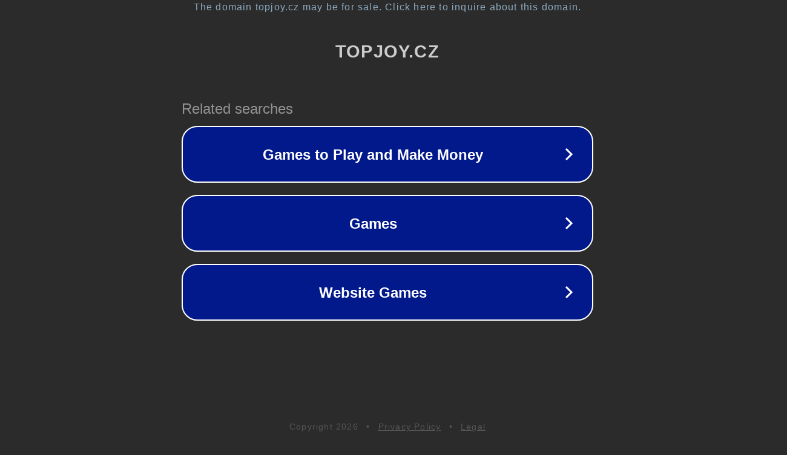

--- FILE ---
content_type: text/html; charset=utf-8
request_url: https://www.topjoy.cz/motylky/spolecensky-motylek-mtl-4-modrosedy/
body_size: 1102
content:
<!doctype html>
<html data-adblockkey="MFwwDQYJKoZIhvcNAQEBBQADSwAwSAJBANDrp2lz7AOmADaN8tA50LsWcjLFyQFcb/P2Txc58oYOeILb3vBw7J6f4pamkAQVSQuqYsKx3YzdUHCvbVZvFUsCAwEAAQ==_g1GDh3tlkY7b2sYIRRHi4F1tAV7TmoJiDZFyHNB/0N9ANInuQjhtVT1b/uBTPdOc7sbTWK7psOTDMj+Imy/Aeg==" lang="en" style="background: #2B2B2B;">
<head>
    <meta charset="utf-8">
    <meta name="viewport" content="width=device-width, initial-scale=1">
    <link rel="icon" href="[data-uri]">
    <link rel="preconnect" href="https://www.google.com" crossorigin>
</head>
<body>
<div id="target" style="opacity: 0"></div>
<script>window.park = "[base64]";</script>
<script src="/bBhFrgIwo.js"></script>
</body>
</html>
